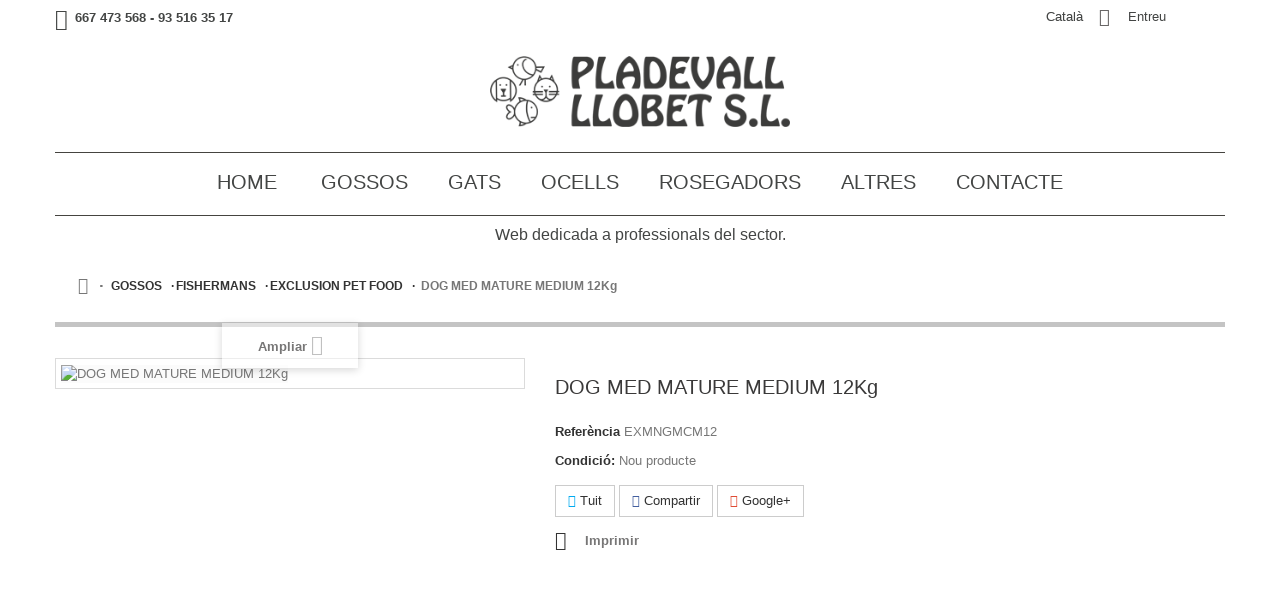

--- FILE ---
content_type: text/html; charset=utf-8
request_url: https://jpladevall.com/ca/exclusion-pet-food/142-dog-med-mature-medium-12kg.html
body_size: 8472
content:
<!DOCTYPE HTML>
<!--[if lt IE 7]> <html class="no-js lt-ie9 lt-ie8 lt-ie7" lang="ca-es"><![endif]-->
<!--[if IE 7]><html class="no-js lt-ie9 lt-ie8 ie7" lang="ca-es"><![endif]-->
<!--[if IE 8]><html class="no-js lt-ie9 ie8" lang="ca-es"><![endif]-->
<!--[if gt IE 8]> <html class="no-js ie9" lang="ca-es"><![endif]-->
<html lang="ca-es">
	<!-- VPS 70 -->
	<head>
		<meta charset="utf-8" />
		<title>DOG MED MATURE MEDIUM 12Kg - PLADEVALL</title>
						<meta name="generator" content="PrestaShop" />
		<meta name="robots" content="index,follow" />
		<meta name="viewport" content="width=device-width, minimum-scale=0.25, maximum-scale=1.6, initial-scale=1.0" />
		<meta name="apple-mobile-web-app-capable" content="yes" />
		<link rel="icon" type="image/vnd.microsoft.icon" href="/img/favicon.ico?1484564698" />
		<link rel="shortcut icon" type="image/x-icon" href="/img/favicon.ico?1484564698" />
														<link rel="stylesheet" href="/themes/default-bootstrap/css/global.css" type="text/css" media="all" />
																<link rel="stylesheet" href="/themes/default-bootstrap/css/autoload/highdpi.css" type="text/css" media="all" />
																<link rel="stylesheet" href="/themes/default-bootstrap/css/autoload/responsive-tables.css" type="text/css" media="all" />
																<link rel="stylesheet" href="/themes/default-bootstrap/css/autoload/uniform.default.css" type="text/css" media="all" />
																<link rel="stylesheet" href="/js/jquery/plugins/fancybox/jquery.fancybox.css" type="text/css" media="all" />
																<link rel="stylesheet" href="/themes/default-bootstrap/css/product.css" type="text/css" media="all" />
																<link rel="stylesheet" href="/themes/default-bootstrap/css/print.css" type="text/css" media="print" />
																<link rel="stylesheet" href="/js/jquery/plugins/bxslider/jquery.bxslider.css" type="text/css" media="all" />
																<link rel="stylesheet" href="/modules/socialsharing/css/socialsharing.css" type="text/css" media="all" />
																<link rel="stylesheet" href="/themes/default-bootstrap/css/modules/blockbestsellers/blockbestsellers.css" type="text/css" media="all" />
																<link rel="stylesheet" href="/themes/default-bootstrap/css/modules/blockcart/blockcart.css" type="text/css" media="all" />
																<link rel="stylesheet" href="/themes/default-bootstrap/css/modules/blockcategories/blockcategories.css" type="text/css" media="all" />
																<link rel="stylesheet" href="/themes/default-bootstrap/css/modules/blockcurrencies/blockcurrencies.css" type="text/css" media="all" />
																<link rel="stylesheet" href="/themes/default-bootstrap/css/modules/blocklanguages/blocklanguages.css" type="text/css" media="all" />
																<link rel="stylesheet" href="/themes/default-bootstrap/css/modules/blockcontact/blockcontact.css" type="text/css" media="all" />
																<link rel="stylesheet" href="/themes/default-bootstrap/css/modules/blockmyaccountfooter/blockmyaccount.css" type="text/css" media="all" />
																<link rel="stylesheet" href="/themes/default-bootstrap/css/modules/blocknewproducts/blocknewproducts.css" type="text/css" media="all" />
																<link rel="stylesheet" href="/themes/default-bootstrap/css/modules/blocknewsletter/blocknewsletter.css" type="text/css" media="all" />
																<link rel="stylesheet" href="/themes/default-bootstrap/css/modules/blocksearch/blocksearch.css" type="text/css" media="all" />
																<link rel="stylesheet" href="/js/jquery/plugins/autocomplete/jquery.autocomplete.css" type="text/css" media="all" />
																<link rel="stylesheet" href="/themes/default-bootstrap/css/modules/blockspecials/blockspecials.css" type="text/css" media="all" />
																<link rel="stylesheet" href="/themes/default-bootstrap/css/modules/blocktags/blocktags.css" type="text/css" media="all" />
																<link rel="stylesheet" href="/themes/default-bootstrap/css/modules/blocktopmenu/css/blocktopmenu.css" type="text/css" media="all" />
																<link rel="stylesheet" href="/themes/default-bootstrap/css/modules/blocktopmenu/css/superfish-modified.css" type="text/css" media="all" />
																<link rel="stylesheet" href="/themes/default-bootstrap/css/modules/blockuserinfo/blockuserinfo.css" type="text/css" media="all" />
																<link rel="stylesheet" href="/themes/default-bootstrap/css/modules/blockviewed/blockviewed.css" type="text/css" media="all" />
																<link rel="stylesheet" href="/themes/default-bootstrap/css/modules/homefeatured/homefeatured.css" type="text/css" media="all" />
																<link rel="stylesheet" href="/modules/themeconfigurator/css/hooks.css" type="text/css" media="all" />
																<link rel="stylesheet" href="/themes/default-bootstrap/css/modules/mailalerts/mailalerts.css" type="text/css" media="all" />
																<link rel="stylesheet" href="/themes/default-bootstrap/css/product_list.css" type="text/css" media="all" />
														<script type="text/javascript">
var CUSTOMIZE_TEXTFIELD = 1;
var FancyboxI18nClose = 'Tanca';
var FancyboxI18nNext = 'Seg&uuml;ent';
var FancyboxI18nPrev = 'Anterior';
var PS_CATALOG_MODE = true;
var ajax_allowed = true;
var ajaxsearch = true;
var allowBuyWhenOutOfStock = true;
var attribute_anchor_separator = '-';
var attributesCombinations = [];
var availableLaterValue = '';
var availableNowValue = '';
var baseDir = 'https://jpladevall.com/';
var baseUri = 'https://jpladevall.com/';
var contentOnly = false;
var currency = {"id":1,"name":"Euro","iso_code":"EUR","iso_code_num":"978","sign":"\u20ac","blank":"1","conversion_rate":"1.000000","deleted":"0","format":"2","decimals":"1","active":"1","prefix":"","suffix":" \u20ac","id_shop_list":null,"force_id":false};
var currencyBlank = 1;
var currencyFormat = 2;
var currencyRate = 1;
var currencySign = '€';
var currentDate = '2025-12-16 05:42:53';
var customerGroupWithoutTax = false;
var customizationFields = false;
var customizationId = null;
var customizationIdMessage = 'Personalització núm.';
var default_eco_tax = 0;
var delete_txt = 'Esborrar';
var displayList = false;
var displayPrice = 0;
var doesntExist = 'El producte no existeix en aquest model. Si us plau, esculliu-ne un altre.';
var doesntExistNoMore = 'Aquest producte ja no està en estoc';
var doesntExistNoMoreBut = 'amb aquestes propietats, però està disponible amb d\'altres';
var ecotaxTax_rate = 0;
var fieldRequired = 'Si us plau, empleneu tots els camps obligatoris, i després guardeu la personalització';
var freeProductTranslation = 'De franc!';
var freeShippingTranslation = 'Lliurament de franc!';
var generated_date = 1765860173;
var groupReduction = 0;
var hasDeliveryAddress = false;
var highDPI = false;
var idDefaultImage = 171;
var id_lang = 2;
var id_product = 142;
var img_dir = 'https://jpladevall.com/themes/default-bootstrap/img/';
var img_prod_dir = 'https://jpladevall.com/img/p/';
var img_ps_dir = 'https://jpladevall.com/img/';
var instantsearch = false;
var isGuest = 0;
var isLogged = 0;
var isMobile = false;
var jqZoomEnabled = false;
var maxQuantityToAllowDisplayOfLastQuantityMessage = 0;
var minimalQuantity = 1;
var noTaxForThisProduct = false;
var oosHookJsCodeFunctions = [];
var page_name = 'product';
var placeholder_blocknewsletter = 'Escriviu la vostra adreça electrònica';
var priceDisplayMethod = 0;
var priceDisplayPrecision = 2;
var productAvailableForOrder = true;
var productBasePriceTaxExcl = 0;
var productBasePriceTaxExcluded = 0;
var productBasePriceTaxIncl = 0;
var productHasAttributes = false;
var productPrice = 0;
var productPriceTaxExcluded = 0;
var productPriceTaxIncluded = 0;
var productPriceWithoutReduction = 0;
var productReference = 'EXMNGMCM12';
var productShowPrice = false;
var productUnitPriceRatio = 0;
var product_fileButtonHtml = 'Escolliu un fitxer';
var product_fileDefaultHtml = 'cap fitxer seleccionat';
var product_specific_price = [];
var quantitiesDisplayAllowed = false;
var quantityAvailable = 0;
var quickView = true;
var reduction_percent = 0;
var reduction_price = 0;
var removingLinkText = 'eliminar aquest producte del meu carret';
var roundMode = 2;
var search_url = 'https://jpladevall.com/ca/search';
var sharing_img = 'https://jpladevall.com/171/dog-med-mature-medium-12kg.jpg';
var sharing_name = 'DOG MED MATURE MEDIUM 12Kg';
var sharing_url = 'https://jpladevall.com/ca/exclusion-pet-food/142-dog-med-mature-medium-12kg.html';
var specific_currency = false;
var specific_price = 0;
var static_token = '4ea10c2738d95d482d9e46409675c807';
var stock_management = 1;
var taxRate = 10;
var toBeDetermined = 'Per a determinar';
var token = '4ea10c2738d95d482d9e46409675c807';
var uploading_in_progress = 'Càrrega en curs, si us plau, espereu ...';
var usingSecureMode = true;
</script>

						<script type="text/javascript" src="/js/jquery/jquery-1.11.0.min.js"></script>
						<script type="text/javascript" src="/js/jquery/jquery-migrate-1.2.1.min.js"></script>
						<script type="text/javascript" src="/js/jquery/plugins/jquery.easing.js"></script>
						<script type="text/javascript" src="/js/tools.js"></script>
						<script type="text/javascript" src="/themes/default-bootstrap/js/global.js"></script>
						<script type="text/javascript" src="/themes/default-bootstrap/js/autoload/10-bootstrap.min.js"></script>
						<script type="text/javascript" src="/themes/default-bootstrap/js/autoload/15-jquery.total-storage.min.js"></script>
						<script type="text/javascript" src="/themes/default-bootstrap/js/autoload/15-jquery.uniform-modified.js"></script>
						<script type="text/javascript" src="/js/jquery/plugins/fancybox/jquery.fancybox.js"></script>
						<script type="text/javascript" src="/js/jquery/plugins/jquery.idTabs.js"></script>
						<script type="text/javascript" src="/js/jquery/plugins/jquery.scrollTo.js"></script>
						<script type="text/javascript" src="/js/jquery/plugins/jquery.serialScroll.js"></script>
						<script type="text/javascript" src="/js/jquery/plugins/bxslider/jquery.bxslider.js"></script>
						<script type="text/javascript" src="/themes/default-bootstrap/js/product.js"></script>
						<script type="text/javascript" src="/modules/socialsharing/js/socialsharing.js"></script>
						<script type="text/javascript" src="/themes/default-bootstrap/js/modules/blockcart/ajax-cart.js"></script>
						<script type="text/javascript" src="/themes/default-bootstrap/js/tools/treeManagement.js"></script>
						<script type="text/javascript" src="/themes/default-bootstrap/js/modules/blocknewsletter/blocknewsletter.js"></script>
						<script type="text/javascript" src="/js/jquery/plugins/autocomplete/jquery.autocomplete.js"></script>
						<script type="text/javascript" src="/themes/default-bootstrap/js/modules/blocksearch/blocksearch.js"></script>
						<script type="text/javascript" src="/themes/default-bootstrap/js/modules/blocktopmenu/js/hoverIntent.js"></script>
						<script type="text/javascript" src="/themes/default-bootstrap/js/modules/blocktopmenu/js/superfish-modified.js"></script>
						<script type="text/javascript" src="/themes/default-bootstrap/js/modules/blocktopmenu/js/blocktopmenu.js"></script>
						<script type="text/javascript" src="/themes/default-bootstrap/js/modules/mailalerts/mailalerts.js"></script>
							<meta property="og:type" content="product" />
<meta property="og:url" content="https://jpladevall.com/ca/exclusion-pet-food/142-dog-med-mature-medium-12kg.html" />
<meta property="og:title" content="DOG MED MATURE MEDIUM 12Kg - PLADEVALL" />
<meta property="og:site_name" content="PLADEVALL" />
<meta property="og:description" content="" />
<meta property="og:image" content="https://jpladevall.com/171-large_default/dog-med-mature-medium-12kg.jpg" />
<meta property="product:pretax_price:amount" content="0" />
<meta property="product:pretax_price:currency" content="EUR" />
<meta property="product:price:amount" content="0" />
<meta property="product:price:currency" content="EUR" />
<script type="text/javascript">
						var checkCaptchaUrl ="/modules/eicaptcha/eicaptcha-ajax.php";
						var RecaptachKey = "6LfAvcsUAAAAAKQUZX1YiiVLgQnW8ly7da06jdJb";
						var RecaptchaTheme = "light";
					</script>
					<script src="https://www.google.com/recaptcha/api.js?onload=onloadCallback&render=explicit&hl=ca" async defer></script>
					<script type="text/javascript" src="/modules/eicaptcha//views/js/eicaptcha-modules.js"></script>
		<link rel="stylesheet" href="//fonts.googleapis.com/css?family=Open+Sans:300,600&amp;subset=latin,latin-ext" type="text/css" media="all" />
		<!--[if IE 8]>
		<script src="https://oss.maxcdn.com/libs/html5shiv/3.7.0/html5shiv.js"></script>
		<script src="https://oss.maxcdn.com/libs/respond.js/1.3.0/respond.min.js"></script>
		<![endif]-->

		<link href="https://jpladevall.com/themes/default-bootstrap/css/adex-media.css" rel="stylesheet" type="text/css" media="screen" />
		<script src="https://jpladevall.com/themes/default-bootstrap/js/adex-media.js"></script>
	</head>
	<body id="product" class="product product-142 product-dog-med-mature-medium-12kg category-32 category-exclusion-pet-food hide-left-column hide-right-column lang_ca">
					<div id="page">
			<div class="header-container">
				<header id="header">
																										<div class="nav">
							<div class="container">
								<div class="row">
									<nav><!-- MODULE Block cart -->
<div class="col-sm-0 clearfix header_user_catalog" style="float:right;">
	<div class="shopping_cart">
		<a href="https://jpladevall.com/ca/order" title="Veure el meu carret" rel="nofollow">
			<b>Carret</b>
			<span class="ajax_cart_quantity unvisible">0</span>
			<span class="ajax_cart_product_txt unvisible">Producte</span>
			<span class="ajax_cart_product_txt_s unvisible">Articles</span>
			<span class="ajax_cart_total unvisible">
							</span>
			<span class="ajax_cart_no_product">(buit)</span>
					</a>
			</div>
</div>


<!-- /MODULE Block cart -->
<!-- Block user information module NAV  -->
<div class="header_user_info">
			<a class="login" href="https://jpladevall.com/ca/my-account" rel="nofollow" title="Entreu al vostre compte de client">
			Entreu
		</a>
	</div>
<!-- /Block usmodule NAV -->
<!-- Block languages module -->
	<div id="languages-block-top" class="languages-block">
														<div class="current">
					<span>Català</span>
				</div>
							<ul id="first-languages" class="languages-block_ul toogle_content">
							<li >
																				<a href="https://jpladevall.com/es/exclusion-pet-food/142-dog-med-mature-medium-12kg.html" title="Español (Spanish)" rel="alternate" hreflang="es">
															<span>Español</span>
									</a>
								</li>
							<li class="selected">
										<span>Català</span>
								</li>
					</ul>
	</div>
<!-- /Block languages module -->
<div id="contact-link" >
	<a href="https://jpladevall.com/ca/contacta-ns" title="Contacteu-nos">Contacteu-nos</a>
</div>
	<span class="shop-phone">
		<i class="icon-phone"></i>. <strong>667 473 568  -  93 516 35 17</strong>
	</span>
</nav>
								</div>
							</div>
						</div>
										<div>
						<div class="container">
							<div class="row">
								<div id="header_logo">
									<a href="https://jpladevall.com/" title="PLADEVALL">
										<img class="logo img-responsive" src="https://jpladevall.com/img/pladevall-logo-1482426830.jpg" alt="PLADEVALL" width="350" height="83"/>
									</a>
								</div>
									<!-- Menu -->
	<div id="block_top_menu" class="sf-contener clearfix col-lg-12">
		<div class="cat-title">Menú</div>
		<ul class="sf-menu clearfix menu-content">
			<li><a href="http://jpladevall.com/ca/" title="Home">Home</a></li>
<li><a href="https://jpladevall.com/ca/12-gossos" title="GOSSOS">GOSSOS</a><ul><li><a href="https://jpladevall.com/ca/21-fishermans" title="FISHERMANS ">FISHERMANS </a><ul><li><a href="https://jpladevall.com/ca/32-exclusion-pet-food" title="EXCLUSION PET FOOD">EXCLUSION PET FOOD</a></li></ul></li><li><a href="https://jpladevall.com/ca/22-nutrican" title="NUTRICAN">NUTRICAN</a></li><li><a href="https://jpladevall.com/ca/23-snacks-para-perros" title="SNACKS PARA PERROS">SNACKS PARA PERROS</a></li><li><a href="https://jpladevall.com/ca/24-complementos-vitaminicos" title="COMPLEMENTOS VITAMINICOS">COMPLEMENTOS VITAMINICOS</a></li><li><a href="https://jpladevall.com/ca/27-alimento-humedo-perros" title="ALIMENTO HUMEDO PERROS">ALIMENTO HUMEDO PERROS</a></li></ul></li><li><a href="https://jpladevall.com/ca/13-gats" title="GATS">GATS</a><ul><li><a href="https://jpladevall.com/ca/25-arena-para-gatos" title="ARENA PARA GATOS">ARENA PARA GATOS</a></li><li><a href="https://jpladevall.com/ca/26-alimento-seco-gatos" title="ALIMENTO SECO GATOS">ALIMENTO SECO GATOS</a></li><li><a href="https://jpladevall.com/ca/28-alimento-humedo-gatos" title="ALIMENTO HUMEDO GATOS">ALIMENTO HUMEDO GATOS</a></li><li><a href="https://jpladevall.com/ca/29-snacks-terapeuticos-para-gatos" title="SNACKS TERAPEUTICOS PARA GATOS">SNACKS TERAPEUTICOS PARA GATOS</a></li></ul></li><li><a href="https://jpladevall.com/ca/14-ocells" title="OCELLS">OCELLS</a></li><li><a href="https://jpladevall.com/ca/15-rosegadors" title="ROSEGADORS">ROSEGADORS</a></li><li><a href="https://jpladevall.com/ca/16-altres" title="ALTRES">ALTRES</a></li><li><a href="http://jpladevall.com/ca/contacta-ns" title="Contacte">Contacte</a></li>

					</ul>
	</div>
	<!--/ Menu -->
							</div>
						</div>
					</div>
				</header>
			</div>
			<div class="columns-container">
				<div id="columns" class="container">
											
<!-- Breadcrumb -->
<div class="breadcrumb clearfix">
	<a class="home" href="https://jpladevall.com/" title="Tornar a l&#039;inici"><i class="icon-home"></i></a>
			<span class="navigation-pipe">&gt;</span>
					<span class="navigation_page"><span itemscope itemtype="http://data-vocabulary.org/Breadcrumb"><a itemprop="url" href="https://jpladevall.com/ca/12-gossos" title="GOSSOS" ><span itemprop="title">GOSSOS</span></a></span><span class="navigation-pipe">></span><span itemscope itemtype="http://data-vocabulary.org/Breadcrumb"><a itemprop="url" href="https://jpladevall.com/ca/21-fishermans" title="FISHERMANS " ><span itemprop="title">FISHERMANS </span></a></span><span class="navigation-pipe">></span><span itemscope itemtype="http://data-vocabulary.org/Breadcrumb"><a itemprop="url" href="https://jpladevall.com/ca/32-exclusion-pet-food" title="EXCLUSION PET FOOD" ><span itemprop="title">EXCLUSION PET FOOD</span></a></span><span class="navigation-pipe">></span>DOG MED MATURE MEDIUM 12Kg</span>
			</div>
<!-- /Breadcrumb -->

										<div id="slider_row" class="row">
																	</div>
					<div class="row">
																		<div id="center_column" class="center_column col-xs-12 col-sm-12">
	

							<div itemscope itemtype="https://schema.org/Product">
	<meta itemprop="url" content="https://jpladevall.com/ca/exclusion-pet-food/142-dog-med-mature-medium-12kg.html">
	<div class="primary_block row">
					<div class="container">
				<div class="top-hr"></div>
			</div>
								<!-- left infos-->
		<div class="pb-left-column col-xs-12 col-sm-4 col-md-5">
			<!-- product img-->
			<div id="image-block" class="clearfix">
																	<span id="view_full_size">
													<img id="bigpic" itemprop="image" src="https://jpladevall.com/171-large_default/dog-med-mature-medium-12kg.jpg" title="DOG MED MATURE MEDIUM 12Kg" alt="DOG MED MATURE MEDIUM 12Kg" width="458" height="458"/>
															<span class="span_link no-print">Ampliar</span>
																		</span>
							</div> <!-- end image-block -->
							<!-- thumbnails -->
				<div id="views_block" class="clearfix hidden">
										<div id="thumbs_list">
						<ul id="thumbs_list_frame">
																																																						<li id="thumbnail_171" class="last">
									<a href="https://jpladevall.com/171-thickbox_default/dog-med-mature-medium-12kg.jpg"	data-fancybox-group="other-views" class="fancybox shown" title="DOG MED MATURE MEDIUM 12Kg">
										<img class="img-responsive" id="thumb_171" src="https://jpladevall.com/171-cart_default/dog-med-mature-medium-12kg.jpg" alt="DOG MED MATURE MEDIUM 12Kg" title="DOG MED MATURE MEDIUM 12Kg" height="80" width="80" itemprop="image" />
									</a>
								</li>
																			</ul>
					</div> <!-- end thumbs_list -->
									</div> <!-- end views-block -->
				<!-- end thumbnails -->
								</div> <!-- end pb-left-column -->
		<!-- end left infos-->
		<!-- center infos -->
		<div class="pb-center-column col-xs-12 col-sm-4">
						<h1 itemprop="name">DOG MED MATURE MEDIUM 12Kg</h1>
			<p id="product_reference">
				<label>Refer&egrave;ncia </label>
				<span class="editable" itemprop="sku" content="EXMNGMCM12">EXMNGMCM12</span>
			</p>
						<p id="product_condition">
				<label>Condici&oacute;: </label>
									<link itemprop="itemCondition" href="https://schema.org/NewCondition"/>
					<span class="editable">Nou producte</span>
							</p>
												<!-- availability or doesntExist -->
			<p id="availability_statut" style="display: none;">
				
				<span id="availability_value" class="label label-success"></span>
			</p>
											<p class="warning_inline" id="last_quantities" style="display: none" >Atenci&oacute;: S&oacute;n els darrers en estoc!</p>
						<p id="availability_date" style="display: none;">
				<span id="availability_date_label">Data de disponibilitat:</span>
				<span id="availability_date_value"></span>
			</p>
			<!-- Out of stock hook -->
			<div id="oosHook" style="display: none;">
				
			</div>
				<p class="socialsharing_product list-inline no-print">
					<button data-type="twitter" type="button" class="btn btn-default btn-twitter social-sharing">
				<i class="icon-twitter"></i> Tuit
				<!-- <img src="https://jpladevall.com/modules/socialsharing/img/twitter.gif" alt="Tweet" /> -->
			</button>
							<button data-type="facebook" type="button" class="btn btn-default btn-facebook social-sharing">
				<i class="icon-facebook"></i> Compartir
				<!-- <img src="https://jpladevall.com/modules/socialsharing/img/facebook.gif" alt="Facebook Like" /> -->
			</button>
							<button data-type="google-plus" type="button" class="btn btn-default btn-google-plus social-sharing">
				<i class="icon-google-plus"></i> Google+
				<!-- <img src="https://jpladevall.com/modules/socialsharing/img/google.gif" alt="Google Plus" /> -->
			</button>
					</p>
							<!-- usefull links-->
				<ul id="usefull_link_block" class="clearfix no-print">
										<li class="print">
						<a href="javascript:print();">
							Imprimir
						</a>
					</li>
				</ul>
					</div>
		<!-- end center infos-->
		<!-- pb-right-column-->
		<div class="pb-right-column col-xs-12 col-sm-4 col-md-3">
						<!-- add to cart form-->
			<form id="buy_block" class="hidden" action="https://jpladevall.com/ca/cart" method="post">
				<!-- hidden datas -->
				<p class="hidden">
					<input type="hidden" name="token" value="4ea10c2738d95d482d9e46409675c807" />
					<input type="hidden" name="id_product" value="142" id="product_page_product_id" />
					<input type="hidden" name="add" value="1" />
					<input type="hidden" name="id_product_attribute" id="idCombination" value="" />
				</p>
				<div class="box-info-product">
					<div class="content_prices clearfix">
						 
						
                        
						<div class="clear"></div>
					</div> <!-- end content_prices -->
					<div class="product_attributes clearfix">
						<!-- quantity wanted -->
												<!-- minimal quantity wanted -->
						<p id="minimal_quantity_wanted_p" style="display: none;">
							La quantitat m&iacute;nima de comanda per a aquest producte &eacute;s <b id="minimal_quantity_label">1</b>
						</p>
											</div> <!-- end product_attributes -->
					<div class="box-cart-bottom">
						<div class="unvisible">
							<p id="add_to_cart" class="buttons_bottom_block no-print">
								<button type="submit" name="Submit" class="exclusive">
									<span>Afegir al carret</span>
								</button>
							</p>
						</div>
						<!-- Productpaymentlogos module -->
<div id="product_payment_logos">
	<div class="box-security">
    <h5 class="product-heading-h5"></h5>
  			<img src="/modules/productpaymentlogos/img/payment-logo.png" alt="" class="img-responsive" />
	    </div>
</div>
<!-- /Productpaymentlogos module -->
					</div> <!-- end box-cart-bottom -->
				</div> <!-- end box-info-product -->
			</form>
					</div> <!-- end pb-right-column-->
	</div> <!-- end primary_block -->
															<!-- description & features -->
			</div> <!-- itemscope product wrapper -->
 
					</div><!-- #center_column -->
										</div><!-- .row -->
				</div><!-- #columns -->
			</div><!-- .columns-container -->
							<!-- Footer -->
				<div class="footer-container">
					<footer id="footer"  class="container">
						<div class="row"><!-- Block Newsletter module-->
<div id="newsletter_block_left" class="block">
	<h4>Butlletí de notícies</h4>
	<div class="block_content">
		<form action="//jpladevall.com/ca/" method="post">
			<div class="form-group" >
				<input class="inputNew form-control grey newsletter-input" id="newsletter-input" type="text" name="email" size="18" value="Escriviu la vostra adreça electrònica" />
				<button type="submit" name="submitNewsletter" class="btn btn-default button button-small">
					<span>D'acord</span>
				</button>
				<input type="hidden" name="action" value="0" />
			</div>
							
					</form>
	</div>
	
</div>
<!-- /Block Newsletter module-->
<!-- Block categories module -->
<section class="blockcategories_footer footer-block col-xs-12 col-sm-2">
	<h4>Categories</h4>
	<div class="category_footer toggle-footer">
		<div class="list">
			<ul class="dhtml">
												
<li >
	<a 
	href="https://jpladevall.com/ca/12-gossos" title="">
		GOSSOS
	</a>
			<ul>
												
<li >
	<a 
	href="https://jpladevall.com/ca/21-fishermans" title="">
		FISHERMANS 
	</a>
			<ul>
												
<li class="last">
	<a 
	href="https://jpladevall.com/ca/32-exclusion-pet-food" title="">
		EXCLUSION PET FOOD
	</a>
	</li>

									</ul>
	</li>

																
<li >
	<a 
	href="https://jpladevall.com/ca/22-nutrican" title="">
		NUTRICAN
	</a>
	</li>

																
<li >
	<a 
	href="https://jpladevall.com/ca/23-snacks-para-perros" title="">
		SNACKS PARA PERROS
	</a>
	</li>

																
<li >
	<a 
	href="https://jpladevall.com/ca/24-complementos-vitaminicos" title="">
		COMPLEMENTOS VITAMINICOS
	</a>
	</li>

																
<li class="last">
	<a 
	href="https://jpladevall.com/ca/27-alimento-humedo-perros" title="">
		ALIMENTO HUMEDO PERROS
	</a>
	</li>

									</ul>
	</li>

							
																
<li >
	<a 
	href="https://jpladevall.com/ca/13-gats" title="">
		GATS
	</a>
			<ul>
												
<li >
	<a 
	href="https://jpladevall.com/ca/25-arena-para-gatos" title="">
		ARENA PARA GATOS
	</a>
	</li>

																
<li >
	<a 
	href="https://jpladevall.com/ca/26-alimento-seco-gatos" title="">
		ALIMENTO SECO GATOS
	</a>
	</li>

																
<li >
	<a 
	href="https://jpladevall.com/ca/28-alimento-humedo-gatos" title="">
		ALIMENTO HUMEDO GATOS
	</a>
	</li>

																
<li class="last">
	<a 
	href="https://jpladevall.com/ca/29-snacks-terapeuticos-para-gatos" title="">
		SNACKS TERAPEUTICOS PARA GATOS
	</a>
	</li>

									</ul>
	</li>

							
																
<li >
	<a 
	href="https://jpladevall.com/ca/14-ocells" title="">
		OCELLS
	</a>
	</li>

							
																
<li >
	<a 
	href="https://jpladevall.com/ca/15-rosegadors" title="">
		ROSEGADORS
	</a>
	</li>

							
																
<li >
	<a 
	href="https://jpladevall.com/ca/16-altres" title="">
		ALTRES
	</a>
	</li>

							
																
<li class="last">
	<a 
	href="https://jpladevall.com/ca/30-cats-best-original" title="">
		CAT´S BEST ORIGINAL
	</a>
			<ul>
												
<li class="last">
	<a 
	href="https://jpladevall.com/ca/31-cats-best-original" title="">
		CAT´S BEST ORIGINAL
	</a>
	</li>

									</ul>
	</li>

							
										</ul>
		</div>
	</div> <!-- .category_footer -->
</section>
<!-- /Block categories module -->
	<!-- Block CMS module footer -->
	<section class="footer-block col-xs-12 col-sm-2" id="block_various_links_footer">
		<h4>Informació</h4>
		<ul class="toggle-footer">
									<li class="item">
				<a href="https://jpladevall.com/ca/new-products" title="Nous productes">
					Nous productes
				</a>
			</li>
																					<li>
				<a href="https://jpladevall.com/ca/sitemap" title="Mapa del lloc">
					Mapa del lloc
				</a>
			</li>
					</ul>
		
	</section>
		<section class="bottom-footer col-xs-12">
		<div>
			<a class="_blank" href="https://adex-media.com"> © 2025 - Powered by Adex Media </a>
		</div>
	</section>
		<!-- /Block CMS module footer -->
<!-- Block myaccount module -->
<section class="footer-block col-xs-12 col-sm-4">
	<h4><a href="https://jpladevall.com/ca/my-account" title="Gestionar el meu compte de client" rel="nofollow">El meu compte</a></h4>
	<div class="block_content toggle-footer">
		<ul class="bullet">
			<li><a href="https://jpladevall.com/ca/order-history" title="Les meves comandes" rel="nofollow">Les meves comandes</a></li>
						<li><a href="https://jpladevall.com/ca/credit-slip" title="El meus vals de devolució" rel="nofollow">El meus vals de devolució</a></li>
			<li><a href="https://jpladevall.com/ca/addresses" title="Les meves adreces" rel="nofollow">Les meves adreces</a></li>
			<li><a href="https://jpladevall.com/ca/identity" title="Gestionar la meva informació personal" rel="nofollow">La meva info. personal</a></li>
						
            		</ul>
	</div>
</section>
<!-- /Block myaccount module -->
</div>
					</footer>
				</div><!-- #footer -->
					</div><!-- #page -->
</body></html>

--- FILE ---
content_type: text/css
request_url: https://jpladevall.com/themes/default-bootstrap/css/adex-media.css
body_size: 3843
content:
@charset "utf-8";
/* CSS Document */

/* DESCRIPCION P */
#page_desc{
	text-align: center;
	color: #434544 !important;
    font-family: 'Ubuntu', sans-serif !important;
    margin-top: 10px;
	font-size: 16px;}
	
@media (max-width: 550px){
	#page_desc{
	display:none;
	}
	}

/* Nav */
#contact-link{
	display:none;
	}
header .nav {
    background: transparent !important;
	}
.header_user_info a:hover, .header_user_info a.active {
    background: none !important;
}
#header .shopping_cart {
    padding-top: 0px;
	width:50px !important;
	}
#header .cart_block .product-atributes a {
    color: #fff !important;
	}
.shopping_cart > a:first-child {
    padding: 6px 10px 6px 16px;
	background:none !important;
	}
.shopping_cart > a:first-child:after,
.shopping_cart > a:first-child  b,
.shopping_cart > a:first-child  .ajax_cart_product_txt, 
.shopping_cart > a:first-child  .ajax_cart_product_txt,
.shopping_cart > a:first-child  .ajax_cart_product_txt_s,
.shopping_cart > a:first-child  .ajax_cart_total,
.shopping_cart > a:first-child  .ajax_cart_no_product{
	display:none !important;
	}
.shopping_cart > a:first-child  .ajax_cart_quantity{
    position: absolute;
    top: 8.5px;
    color: #434544 !important;
    text-shadow: none !important;
    width: 27px;
    text-align: center;
    font: 300 8px/2 'Ubuntu', sans-serif;
	}
.shopping_cart > a:first-child:before{
	content="" !important;
	background-image: url(https://jpladevall.com/img/cms/imagenes/icono-carro.png);
    width: 32px;
    height: 23px;
    background-size: cover;
    content: "." !important;
    font-size: 1px;
	}
.shop-phone{
	font-size: 1px !important;
	}
.shop-phone strong {
    color: #434544 !important;
	font-size: 13px !important;
	}
.shop-phone i {
    color: #434544 !important;
	position: relative;
    top: 4px;
	}
.shop-phone {
    color: #434544 !important;
}
#languages-block-top {
    border-left: 0px solid #515151 !important;
	}
#languages-block-top .current{	
	color: #434544 !important;
	text-shadow: 0px 0px rgba(0, 0, 0, 0.2) !important;
	font: 300 13px/18px 'Ubuntu', sans-serif !important;
	}
nav{
	position:relative;
	}
nav .header_user_info{
	border-left: 0px solid #515151 !important;
    border-right: 0px solid #515151 !important;
	}
nav .header_user_info a{
	color: #434544 !important;
	font: 300 13px/18px 'Ubuntu', sans-serif !important;
	}

/* LANG */
#languages-block-top ul li.selected, #languages-block-top ul li:hover a {
    background: #6b8ab6;
}
#languages-block-top ul {
    background: #375a79;
}
	
/* CART */
#header .cart_block {
    top: 37px !important;
	}
#header .cart_block_list{
	background-color: transparent;
	}
#header .products{
    z-index: 1;
    position: relative;
	background: #6b8ab6;
	margin-bottom: 0px !important; 
	}
#header .products dt{
	background: none !important;
	box-shadow: 0px 1px 1px 0px rgba(0,0,0,0.4);
	}	
#header .products dt .quantity-formated{
	color: #fff !important;
	}	
#header .cart-prices{
	background: #375a79 !important;
	}
#header .cart_block .cart-buttons{
	background: #375a79 !important;
	}	
.cart_block .cart-prices .cart-prices-line {
    border-bottom: 1px solid #fff !important;
}
.cart_block .cart-buttons a#button_order_cart:hover span {
   	border: solid 1px #6b8ab6;
    background: #375a79;
}
.cart_block .cart-buttons a#button_order_cart span {
    border: solid 1px #375a79;
    background: #6b8ab6;
}

/* Header */
body#index .header-container {
    position: absolute;
    width: 100%;
    top: 0;
    left: 0;
    background: none !important;
}
header{
	background: none !important;
	}
#slider_row{
	margin-left: 0px !important;
    margin-right: 0px !important; 
	}
#top_column{
	padding-left: 0px !important; 
    padding-right: 0px !important; 
	}
#header_logo{
	width: 100% !important;
    text-align: center;
	}
#header_logo img{ 
	display: inline-block;
	max-width: 300px !important;
	}
#index #columns {
    max-width: 100%;
    padding-top: 0;
    overflow: hidden;
}

.header_user_catalog {
	width: auto !important;
}

/* Menu */
.sf-menu{
	border-bottom: 1px solid #454440 !important;
    border-top: 1px solid #454440 !important;
    text-align: center;
    background: none !important;
	min-height: 64px;
	}
.sf-menu > li{
	display: inline-block;
    float: none !important;
    border-right: 0px solid #454440 !important;
	}
.sf-menu > li > ul {
    background-color: #6a8bb6;
	}
.sf-menu > li > a{	
	border-bottom: 0px solid #454440;
	font: 300 20px/24px 'Ubuntu', sans-serif !important;
    color: #434544 !important;
	text-decoration:none !important;
	}

.sf-menu > li.sfHover > a,
.sf-menu > li > a:hover,
.sf-menu > li.sfHoverForce > a {
    background: none !important;
    color: #434544 !important;
    font-weight: bold !important;
	
}
.sf-menu > li > a:after {
    content: "";
    width: 0%;
    border-bottom: 0px solid;
    display: block;
    margin: 0 auto;
    transition: .1s;
}
.sf-menu > li:hover > a:after,
.sf-menu > li.sfHover > a:after,
.sf-menu > li.sfHoverForce > a:after {
    width: 89%;
    border-bottom: 2px solid;
}

#block_top_menu, header .row {
    position: initial !important;
}


.cat-title{
    font: 600 13px/22px "Open Sans", sans-serif !important;
    text-transform: capitalize !important;
    padding: 9px 10px !important;
    border-bottom: 0px solid #e9e9e9 !important;
    background: none !important; 
	position:absolute;
	top:0;
	left:0;
	cursor:pointer;
	}
.cat-title:hover{
	color:#484848 !important;
	}
	
.cat-title:after{
	display:none;
	}
	
/* Slider */
.bx-controls{
	display:none;
	}

.slider_cont{
	opacity:0;
	}
.bx-viewport {
    height: auto !important;
}	
	
/* Home-tabs */
#productos_titulo{
	font: 300 20px/24px 'Ubuntu', sans-serif;
    color: #434544;
    border-bottom: 1px solid #434544;
    padding-bottom: 15px;
	margin-bottom: 15px !important;
	}
#index #center_column, 
#contact #center_column{
	text-align: center;
	}
#home-page-tabs{
	display: inline-block;
	}
@media (min-width: 991px){
#home-page-tabs > li {
    border-left: 0px solid #d6d4d4 !important; 
    margin: 0 0px 0 0px !important; 
    padding: 0 0px 0 40px !important;
	}
}
#home-page-tabs > li a.blocknewproducts{
	color: #6b88b4;
	font: 700 21px/24px 'Ubuntu', sans-serif;
	}
#home-page-tabs > li a.blockbestsellers{
	color: #7ba2b3;
	font: 700 21px/24px 'Ubuntu', sans-serif;
	}	
#home-page-tabs > li a.homefeatured{
	color: #7d76a9;
	font: 700 21px/24px 'Ubuntu', sans-serif;
	}
		
#home-page-tabs > li.active a{
    background: none !important;
}
#home-page-tabs > li a:hover{
	background: none !important;
	filter:opacity(80%);
	 }
#bnp_header{
	background-image: url(https://jpladevall.com/img/cms/imagenes/barra-azul.jpg);
	}
#bbs_header{
	background-image: url(https://jpladevall.com/img/cms/imagenes/barra-verde.jpg);
	}
#hf_header{
	background-image: url(https://jpladevall.com/img/cms/imagenes/barra-lila.jpg);
	}
.tab-header{
    background-size: cover;
    background-position: 50%;
    margin-bottom: 5%;
    padding: 25px;
	}
.tab-header-container{
	display: inline-block;
    color: #fff;
	width: 100%;
    max-width: 620px;
    text-align: left;
	}
#homefeatured .tab-header-container{
    max-width: 750px;
	}
.tab-header-container h3{
    float: left;
    margin: 0 !important;
    font: 300 22px/24px 'Ubuntu', sans-serif;
    line-height: 2;
    padding-right: 30px;
	}
.tab-header-container h3 span{
    display: block;
    font: 700 32px/24px 'Ubuntu', sans-serif;
	}
.tab-header-container p{
    font: 300 17px/24px 'Ubuntu', sans-serif;
	}
.tab-header-container p span{
    font-weight: bold;
	}
.tab-header-container ul{
    padding-right: 20px;
    list-style: initial !important;
    margin-left: 13px;
	font: 300 17px/24px 'Ubuntu', sans-serif;
	}
	
/* TABS PRODUCTOS */
.new-label{
    width: 69px !important;
    height: 69px;
    left: 50%;
    margin-left: -32.5px;
    top: 16px;
    border-radius: 50%;
    line-height: 4;
	background: #6b8ab6 !important;
	}
.new-label:before, .new-label:after{
	display:none !important;
	}
	
a.new-box:after, span.new-box:after {
    content: "";
    display: block;
    width: 10px;
    height: 10px;
    position: absolute;
    top: 30px;
    left: 23px;
    border: 1px solid #fff;
    border-radius: 50%;
    background: #fff;
    z-index: 2;
    box-shadow: 0px 0px 0px 1px inset;
}

.sale-label{
    width: 69px !important;
    height: 68px;
    left: 50%;
    margin-left: -32.5px;
    top: 16px;
    border-radius: 50%;
    line-height: 4;
	-webkit-transform: rotate(-45deg);
    -ms-transform: rotate(-45deg);
    transform: rotate(-45deg);
	}
.sale-label:before, .new-label:after{
	display:none !important;
	}
	
a.sale-box:after {
    content: "";
    display: block;
    width: 10px;
    height: 10px;
    position: absolute;
    top: 30px;
    left: 23px;
    border: 1px solid #fff;
    border-radius: 50%;
    background: #fff;
    z-index: 2;
    box-shadow: 0px 0px 0px 1px inset;
}
	
ul.product_list.grid > li .product-container {
    background: transparent !important;
}
ul.product_list.grid > li .product-container .product-image-container {
    border: 0px solid #d6d4d4 !important;
	}
ul.product_list.grid > li .product-container .functional-buttons {
	display:none !important;
	}
#cat_header{
	position: absolute;
    top: 0;
    left: 0;
	}
#cat_header img{
	width: 100% !important;
    height: auto !important;
	}

.button.ajax_add_to_cart_button span,
.button.button-medium,
.button.button-small {
    border-color: #375a79 !important;
    background: #6b8ab6 !important;
    background-image: -webkit-gradient(linear, left 0%, left 100%, from(#6b8ab6), to(#375a79)) !important;
    background-image: -webkit-linear-gradient(top, #6b8ab6 0%, #375a79 100%) !important;
    background-image: -moz-linear-gradient(top, #6b8ab6 0%, #375a79 100%) !important;
    background-image: linear-gradient(to bottom, #6b8ab6 0%, #375a79 100%) !important;
}

.button.button-small[name="submitNewsletter"]{
	background: transparent !important;
	}
	
.button.lnk_view span{
	background: #6b8ab6 !important;
	background-image:none !important;
	border-color: #375a79 !important;
	color: #fff !important;
	text-shadow: 1px 1px rgba(0, 0, 0, 0.2);
	}

.label-success{
	background-color: #6b8ab6 !important;
	border: 1px solid #375a79 !important;
	}
ul.product_list .product-image-container .quick-view-wrapper-mobile .quick-view-mobile {
	background-color: rgba(107, 138, 182,.57) !important;
	}
ul.product_list .product-image-container .quick-view-wrapper-mobile .quick-view-mobile i{
	color: #fff) !important;
	}	
ul.product_list.grid > li .product-container .product-image-container .content_price {
    background: #6b8ab6 !important;}
	
ul.step li.step_current span {
    background: #6b8ab6 !important;
	border-color: #375a79 !important;
}



/* NOSOTROS */
#nosotros{
	padding: 30px;
    background: url(https://jpladevall.com/img/cms/imagenes/fondo-azul.jpg);
    background-position: top;
    background-size: cover;
	position: relative;
	}
#nos_container{
	position: relative;
	}
#nos_container > div{
	width: 100%;
    max-width: 450px;
	font: 300 18.5px/24px 'Ubuntu', sans-serif !important;
    color: #454440;
	}
#nos_container > div h3{
	font: 700 31px/24px 'Ubuntu', sans-serif !important;
    display: inline-block;
	position:relative;
	padding: 15px 0;
    margin-bottom: 20px;
	}
#nos_container > div h3 > span{
	display: inline-block;
    width: 140%;
    border-bottom: 1px solid;
    position: absolute;
    bottom: 0;
    right: 0;
	}		
#nos_container > div h3 > span:after{
	content: "";
    display: inline-block;
    width: 10px;
    height: 10px;
    border: 1px solid;
    position: absolute;
    right: 100%;
    bottom: -6px;
	}
#nos_imagen{
	position: absolute;
    z-index: 1;
    right: 0;
    width: 50%;
    bottom: -210px;
	}
.nos-txt-1{
	margin-bottom: 25px;
	}
.nos-txt-2{
	margin-bottom: 25px;
    font: 300 15px/24px 'Ubuntu', sans-serif !important;
	}
.nos-txt-4 a{
	color: #454440 !important;
	}
#nos-ico-tel{
	background: url(https://jpladevall.com/img/cms/imagenes/telefono-nosotros.png);
	background-size:cover;
	width: 16px;
    height: 22px;
    display: block;
    float: left;
    margin-right: 5px;
	}
#nos-ico-mesg{
	background: url(https://jpladevall.com/img/cms/imagenes/sobre-nosotros.png);
	background-size:cover;
	width: 25px;
    height: 18px;
    display: block;
    float: left;
    margin-right: 5px;
	}
	

.footer-container{
	box-shadow: 0px 7px 30px 6px #000;
	    background: url(https://jpladevall.com/img/cms/imagenes/footer-bg.png) repeat-x #fff !important;
	}
#footer #newsletter_block_left .newsletter-input {
    max-width: 340px !important;
	}
#newsletter_block_left h4{
	color:#6b8ab6 !important;
	}
#newsletter_block_left .form-group .form-control{
	background:#6b8ab6 !important;
	border-color:#6b8ab6 !important;
	color:#375a79 !important;
	}
#footer #newsletter_block_left .form-group .button-small:before {
    color: #375a79 !important;
	}
	
#footer_info{
	clear:both;
	position:relative;
	padding-left: 15px;
    padding-right: 15px;
	padding-top: 35px;
	}
#footer_info div:first-child{
	overflow: auto;
	}	
#footer_info div:first-child img{
	float: left;
	width: 100%;
    max-width: 180px;
    margin-right: 25px;
	}
#footer_info div:first-child p,
#footer_info div:first-child a{
	font: 300 16px/17px 'Ubuntu', sans-serif !important;
    color: #434544 !important;
	}
#footer_info div:first-child span a{
	/*font: 700 18px/15px 'Ubuntu', sans-serif !important;*/
	color: #434544 !important;
	}
#footer_info div:last-child{
	position: absolute;
    bottom: 9px;
    right: 15px;
	}
#footer_info div:last-child ul{
	margin-bottom: 0px !important;
	}
#footer_info div:last-child ul li{
	display:inline-block;
	padding-bottom: 0px !important;
	margin-left: 10px;
	width: 40px;
	}
#footer_info div:last-child ul li img{
	width: 100%;
	}

.footer-container #footer .footer-block {
    margin-top: 75px !important;
}

#footer .footer-block h4, #footer .footer-block h4 a {
	font: 700 18px/8px 'Ubuntu', sans-serif !important;
	color: #434544 !important;
	}	
#footer .footer-block ul li{
	font: 300 14px/12px 'Ubuntu', sans-serif !important;
	}	
#footer .footer-block ul li a{
	font-weight: inherit !important;
    text-shadow: 0px 0px 0px rgba(0, 0, 0, 0.4) !important; 
    color: #434544 !important; 
	}
.bottom-footer{
	color: #434544 !important;
	font: 300 14px/12px 'Ubuntu', sans-serif !important;
	}
.bottom-footer a{
	color: #434544 !important;
	font: 300 14px/12px 'Ubuntu', sans-serif !important;
	}
.bottom-fotter a:hover {
    color: rgba(67, 69, 68, 0.5) !important;
}
#footer_socials{
	padding: 0 !important;
	position: absolute;
    border-top: 0 !important;
	width: auto !important;
	right:15px;
	bottom:0;
	}
#footer_socials ul{
	margin-bottom: 0px !important;
	}	
#footer_socials ul li{
	display:inline-block;
	padding-bottom: 0px !important;
	margin-left: 8px;
	}
	
#fs_facebook:after {
    content: "\f09a";
    font-family: "FontAwesome";
    font-size: 18px;
    line-height: 1;
	}
#fs_twitter:after {
    content: "\f099";
    font-family: "FontAwesome";
    font-size: 18px;
    line-height: 1;
}
#fs_google:after {
    content: "\f0d5";
    font-family: "FontAwesome";
    font-size: 18px;
    line-height: 1;
}
	
/* PRODUCTOS */
.product-image-container{
	border: 0px solid #d6d4d4 !important;
	}
.page-heading.product-listing {
    text-align: left;
}
.content_sortPagiBar .sortPagiBar #productsSortForm {
    float: none !important;
	position: absolute;
    right: 0;
    bottom: 100%;
	}
.content_sortPagiBar .sortPagiBar #productsSortForm .selector1{
    position: relative;
	}
.content_sortPagiBar .sortPagiBar #productsSortForm .selector1 label{
    position: absolute;
    top: 2px;
    left: 9px;
    z-index: 1;
    background-color: #fbfbfb;
	}	
	
.breadcrumb {
    border: 0px solid #d6d4d4 !important;
    -moz-border-radius: 0px !important;
    -webkit-border-radius: 0px !important;
    border-radius: 0px !important;
    background-color: transparent !important;
	}

.breadcrumb a.home {
    padding: 0 16px 0 22px !important;
	}
	
.breadcrumb a {
    padding: 0 3px 0 22px !important;
	background: none !important;
	}
	
.breadcrumb a.home {
    width: 20px; !important
	}
	
.breadcrumb a.home:after {
	line-height: 1 !important;
	}
	
.breadcrumb a:after {
    content: "·" !important;
    right: -15px !important;
    width: 15px !important;
    border-right: 0px solid #d6d4d4 !important; 
    border-top: 0px solid #d6d4d4 !important; 
    text-indent: 0px !important; 
   	-webkit-transform: rotate(0deg) !important; 
    -ms-transform: rotate(0deg) !important;
    transform: rotate(0deg) !important;
	text-align: center;
	line-height: 1.5;
	background: none !important;
	}

.breadcrumb a:before {
    content: "·" !important;
    border-right: 0px solid #d6d4d4 !important; 
    border-top: 0px solid #d6d4d4 !important; 
	background: none !important;
	}

.breadcrumb .navigation-pipe {
    width: 15px !important;
	}

#special_block_right,
#categories_block_left{
	display:none;
	}

#new-products_block_right .button{
	background:none !important;
	background-image:none !important;
	border-color:transparent !important;
	color:#434544 !important;
	}
	
#new-products_block_right .button span{
	border: 0px solid !important;
	}
#new-products_block_right .button span:hover{
	background: none !important;
	}
	
#new-products_block_right ul.products,
#viewed-products_block_left ul{
	overflow:auto;
	}
	
.block .products-block li {
    width: 24.73%;
    float: left;
	border-bottom: 1px solid #d6d4d4 !important;
	padding: 0 0 20px 0 !important;
	}

#new-products_block_right .title_block{
	background-image: url(https://jpladevall.com/img/cms/imagenes/barra-verde.jpg);
    background-size: cover;
    background-position: 50%;
	color:#fff !important;
	border-top: 0px solid #333 !important;
	}
#new-products_block_right .title_block a{
	color:#fff !important;
	}
#viewed-products_block_left .title_block{
	background-image: url(https://jpladevall.com/img/cms/imagenes/barra-verde.jpg);
    background-size: cover;
    background-position: 50%;
	color:#fff !important;
	border-top: 0px solid #333 !important;
	}
	
	
/* CONTACTO */
.contact-form-box {
    background: #fff !important;
	}
.contact-form-box h3{
	display:none;
	}
#contact .submit{
	position: relative;
    bottom: 0px;
    text-align: right;
	}
#g_maps{
	margin: 0 15px;
    overflow: hidden;
	position: relative;
    z-index: 1;
	-moz-box-shadow: rgba(0, 0, 0, 0.17) 0px 5px 13px;
    -webkit-box-shadow: rgba(0, 0, 0, 0.17) 0px 5px 13px;
    box-shadow: rgba(0, 0, 0, 0.17) 0px 5px 13px;
	}
#g_maps iframe{
	width:100% !important;
	margin-bottom: -7px;
	}	
.contact-form-box textarea {
    height: 300px;
	}


/* MEDIA 1200px  */
@media (max-width: 1200px){
	#header .cart_block {
		width: 270px !important;
		}
}
	
/* MEDIA 992px  */
@media (max-width: 992px){
	.sf-menu > li > a {
		padding: 17px 18px;
		font: 300 19px/24px 'Ubuntu', sans-serif !important;
		}
	.tab-header-container ul {
		font: 300 16px/24px 'Ubuntu', sans-serif;
		}
}
/* MEDIA 850px  */
@media (max-width: 850px){
	#header_logo img {
		display: inline-block;
		max-width: 225px !important;
	}
	}

/* MEDIA 767px  */
@media (max-width: 767px){
	.sf-menu{
		background:#fff !important;
		position: absolute;
		top: 40px;
		left: 0px;
		}
		
	#new-products_block_right .products-block-image{
		float: none !important;
    	border: 0px solid #d6d4d4 !important;
    	margin-right: 0px !important; 
		}
	#new-products_block_right .product-content{
		padding: 5px;
		}
	#viewed-products_block_left .products-block-image{
		float: none !important;
    	border: 0px solid #d6d4d4 !important;
    	margin-right: 0px !important; 
		}
	#viewed-products_block_left .product-content{
		padding: 5px;
		}
	body#index .header-container {
    	/*position: relative;*/
		}
	#header_logo img {
    	max-width: 200px !important;
		}
	#homepage-slider {
    	padding-top: 0px !important;
		}
	.sf-menu > li {
		width:100%;
		}
	.sf-menu > li > a {
		display: inline-block;
		}
	#nos_imagen {
		width: 34%;
    	bottom: -12px;
		}
		
}

/* MEDIA 660px  */
@media (max-width: 660px){
	.footer-container #footer .bottom-footer div {
		margin-bottom: 8px;
		text-align: center;
		line-height: 1;
		}
	#footer_socials {
		position: relative;
		text-align: center;
		right: 0;
		}
	#footer_info div:last-child {
		position: relative;
		right: 10px;
		margin: 25px 0px 25px;
		text-align: right;
		}
}

/* MEDIA 610px  */
@media (max-width: 610px){
	.tab-header-container h3 {
		float: none;
		padding-right: 0px;
		text-align: center;
		padding-bottom: 15px;
		}
	#hf_header > div > div{
		text-align: center;
		}
	#hf_header ul{
		float: none !important; 
		margin-right: 0px !important; 
		display: inline-block;
		text-align: left;
		}
	}
	
/* MEDIA 500px  */
@media (max-width: 500px){
	.block .products-block li {
    	width: 50%;
		}
	#header_logo img {
		max-width: 150px !important;
		}
	#nos_imagen {
		display: none;
		}
	#footer_info {
		text-align: center;
		}
	#footer_info div:first-child img {
		float: none;
		margin-right: 0px;
   		margin-bottom: 10px;
		}
	#footer_info div:last-child {
		text-align: center;
		}
}




@media (max-width: 991px) and (min-width: 480px){
#category ul.product_list.grid > li.first-item-of-tablet-line {
    clear: none !important;
}
}

#captcha-box > div {
	margin: 0 0 0 auto;
}

--- FILE ---
content_type: application/x-javascript
request_url: https://jpladevall.com/themes/default-bootstrap/js/adex-media.js
body_size: 2650
content:
// JavaScript Document
$(document).ready(function(){
	console.log('Adex Media');
	
	
	
	//MENU-SEL
	$('body#index').find('.sf-menu').find('li').first().addClass('sfHoverForce');
	$('body#contact').find('.sf-menu').find('li').last().addClass('sfHoverForce');
	
	//DESCRIPCION
		//ES
		var desc_es = "<div id='page_desc'>Web dedicada a profesionales del sector.</div>";
		//CA
		var desc_ca = "<div id='page_desc'>Web dedicada a professionals del sector.</div>";
		
	//HOME-TABS
	var ht_content_es="<h2 id='productos_titulo'>Productos</h2>",
		ht_content_ca="<h2 id='productos_titulo'>Productes</h2>";
	
	//ES
		//B-NUEVOS-PRODUCTOS
	var bnp_es = "<div id='bnp_header' class='tab-header'><div class='tab-header-container'>";
		bnp_es += "<h3>Productos<span>NUEVOS</span></h3>";
		bnp_es += "<p>Le mostramos las novedades de <span>Pladevall Llobet S.L.</span> siempre a la vanguardia y trabajando para el bienestar y felicidad de las mascotas más queridas.</p>";
		bnp_es += "</div></div>";
	
		//B-BEST-SALES
	var bbs_es = "<div id='bbs_header' class='tab-header'><div class='tab-header-container'>";
		bbs_es += "<h3>Productos<span>DESTACADOS</span></h3>";
		bbs_es += "<p>Descubra productos de su interés en <span>Pladevall Llobet S.L.</span> para distinguirse de otras marcas en calidad, todo a favor de las mascotas.</p>";
		bbs_es += "</div></div>";
	
		//B-HOME-FEATURED
	var hf_es = "<div id='hf_header' class='tab-header'><div class='tab-header-container'>";
		hf_es += "<h3>Productos<span>Pladevall Llobet S.L.</span></h3>";
		hf_es += "<div><p>Venta exclusiva al por mayor <ul style='float: left;margin-right: 25px;'><li>Tiendas de animales</li><li>Clínicas veterinarias</li></ul><ul><li>Peluquerías caninas</li><li>...</li></ul></p></div>";
		hf_es += "</div></div>";
	
	//CA
		//B-NUEVOS-PRODUCTOS
	var bnp_ca = "<div id='bnp_header' class='tab-header'><div class='tab-header-container'>";
		bnp_ca += "<h3>Productes<span>NOUS</span></h3>";
		bnp_ca += "<p>Li mostrem les novetats de <span>Pladevall Llobet S.L.</span> sempre a l'avantguarda i treballant per al benestar i felicitat de les mascotes més estimades.</p>";
		bnp_ca += "</div></div>";
	
		//B-BEST-SALES
	var bbs_ca = "<div id='bbs_header' class='tab-header'><div class='tab-header-container'>";
		bbs_ca += "<h3>Productes<span>DESTACATS</span></h3>";
		bbs_ca += "<p>Descobreixi productes del seu interès en <span>Pladevall Llobet S.L.</span> per distingir-se d'altres marques en qualitat, tot a favor de les mascotes.</p>";
		bbs_ca += "</div></div>";
	
		//B-HOME-FEATURED
	var hf_ca = "<div id='hf_header' class='tab-header'><div class='tab-header-container'>";
		hf_ca += "<h3>Productes<span>Pladevall Llobet S.L.</span></h3>";
		hf_ca += "<div><p>Venda exclusiva a l'engròs<ul style='float:left;margin-right: 25px;'><li>Botigues d'animals</li> <li> Clíniques veterinàries </li></ul> <ul><li>Perruqueries canines</li><li>...</li></ul></p></div>";
		hf_ca += "</div></div>";
	
	
	
	
	
	//NOSOTROS
		//ES
	var nosotros_es = "<div id='nosotros'><div id='nos_container' class='container'><div>";
		nosotros_es += "<h3>IMPORTADOR MAYORISTA<span></span></h3>";
		nosotros_es += "<p class='nos-txt-1'>Empresa dedicada a la <strong>importación</strong> y <strong>distribución</strong> de alimentos y accesorios para animales de compañía. Productos exclusivos de la más alta calidad y mejor precio, de venta exclusiva a profesionales.</p>";
		nosotros_es += "<p class='nos-txt-2'>Tiendas de animales, clínicas veterinarias, peluquerías caninas...</p>";
		nosotros_es += "<p class='nos-txt-3'>c/Priorat nº82<br>08211 Castellar del Vallès · BCN</p>";
		nosotros_es += "<p class='nos-txt-4'><span id='nos-ico-tel'></span><a href='tel:667473568'>667 473 568</a> - <a href='tel:935163517'>93 516 35 17</a> </p><p class='nos-txt-4'> <span id='nos-ico-mesg'></span> <a href='mailto:info@jpladevall.com'>info@jpladevall.com</a></p>";
		nosotros_es += "</div>";
		nosotros_es += "<img id='nos_imagen' src='https://jpladevall.com/img/cms/imagenes/perros.png'></div>";
		nosotros_es += "</div>";
		
		//CA
	var nosotros_ca = "<div id='nosotros'><div id='nos_container' class='container'><div>";
		nosotros_ca += "<h3>IMPORTADOR MALLORISTA<span></span></h3>";
		nosotros_ca += "<p class='nos-txt-1'>Empresa dedicada a la <strong>importació</strong> i <strong>distribució</strong> d'aliments i accessoris per a animals de companyia. Productes exclusius de la més alta qualitat i millor preu, de venda exclusiva a professionals.</p>";
		nosotros_ca += "<p class='nos-txt-2'>Botigues d'animals, clíniques veterinàries, perruqueries canines...</p>";
		nosotros_ca += "<p class='nos-txt-3'>c/Priorat nº82<br>08211 Castellar del Vallès · BCN</p>";
		nosotros_ca += "<p class='nos-txt-4'><span id='nos-ico-tel'></span><a href='tel:667473568'>667 473 568</a> - <a href='tel:935163517'>93 516 35 17</a> </p><p class='nos-txt-4'> <span id='nos-ico-mesg'></span> <a href='mailto:info@jpladevall.com'>info@jpladevall.com</a><p>";
		nosotros_ca += "</div>";
		nosotros_ca += "<img id='nos_imagen' src='https://jpladevall.com/img/cms/imagenes/perros.png'></div>";
		nosotros_ca += "</div>";
			
	
	//LANG
	var lang=$('html').attr('lang');
	
	switch(lang){
		case "es-es":
			$('#header').append(desc_es);
			
			$('#home-page-tabs').before(ht_content_es);
			
			$('#blocknewproducts').prepend(bnp_es);
			$('#blockbestsellers').prepend(bbs_es);
			$('#homefeatured').prepend(hf_es);
			
			$('#columns').after(nosotros_es);
			
			$('#footer').find('.row').append(footer_es);
			$('.bottom-footer').find('span').append(powered_es);
			break;
			
		case "ca-es":
			$('#header').append(desc_ca);
		
			$('#home-page-tabs').before(ht_content_ca);
			
			$('#blocknewproducts').prepend(bnp_ca);
			$('#blockbestsellers').prepend(bbs_ca);
			$('#homefeatured').prepend(hf_ca);
			
			$('#columns').after(nosotros_ca);
			
			$('#footer').find('.row').append(footer_ca);
			$('.bottom-footer').find('span').append(powered_ca);
			break;
		}
	
	
	//FOOTER INFO
		//ES
	var footer_es = "<div id='footer_info'>";
		footer_es += "<div><img src='https://jpladevall.com/img/cms/imagenes/logo-footer.png'>";
		footer_es += "<p>c/ Priorat nº82<br>08211 Castellar del Vallès<br><span><a href='tel:667473568'>667 473 568</a> - <a href='tel:935163517'>93 516 35 17</a></span><br><a href='mailto:info@jpladevall.com'>info@jpladevall.com</a></p></div>";
		footer_es += "<div><ul><li><img src='https://jpladevall.com/img/cms/imagenes/perro.png'></li><li><img src='https://jpladevall.com/img/cms/imagenes/gato.png'></li><li><img src='https://jpladevall.com/img/cms/imagenes/pajaro.png'></li><li><img src='https://jpladevall.com/img/cms/imagenes/pez.png'></li></ul></div>";
		footer_es += "</div>";
		
		//CA
	var footer_ca = "<div id='footer_info'>";
		footer_ca += "<div><img src='https://jpladevall.com/img/cms/imagenes/logo-footer.png'>";
		footer_ca += "<p>c/ Priorat nº82<br>08211 Castellar del Vallès<br><span><a href='tel:667473568'>667 473 568</a> - <a href='tel:935163517'>93 516 35 17</a></span><br><a href='mailto:info@jpladevall.com'>info@jpladevall.com</a></p></div>";
		footer_ca += "<div><ul><li><img src='https://jpladevall.com/img/cms/imagenes/perro.png'></li><li><img src='https://jpladevall.com/img/cms/imagenes/gato.png'></li><li><img src='https://jpladevall.com/img/cms/imagenes/pajaro.png'></li><li><img src='https://jpladevall.com/img/cms/imagenes/pez.png'></li></ul></div>";
		footer_ca += "</div>";
	
	
	
	
	//POWERED
		//ES
	var powered_es = "| <a href='https://jpladevall.com/es/content/2-aviso-legal'>Aviso legal</a>";
	 	powered_es += " | <a href='https://jpladevall.com/es/content/3-politica-de-privacidad'>Política de privacidad</a> |";
		//CA
	var powered_ca = "| <a href='https://jpladevall.com/ca/content/2-avis-legal'>Avís legal</a>";
		powered_ca += " | <a href='https://jpladevall.com/ca/content/3-politica-de-privacitat'>Política de privacitat</a> |";
	
	
	
	
	//PRODUCTOS
		//PERRO
		var fondo_perro = "<div id='cat_header'><img src='https://jpladevall.com/img/cms/imagenes/fondo-perro.jpg' width='2560px' height='1200px' alt='Categoria Pladevall'></div>";
		$('#category.category-12').find('#page').prepend(fondo_perro);
		//GATO
		var fondo_gato = "<div id='cat_header'><img src='https://jpladevall.com/img/cms/imagenes/fondo-gato.jpg' width='2560px' height='1200px' alt='Categoria Pladevall'></div>";
		$('#category.category-13').find('#page').prepend(fondo_gato);
		//PAJAROS
		var fondo_pajaro = "<div id='cat_header'><img src='https://jpladevall.com/img/cms/imagenes/fondo-pajaros.jpg' width='2560px' height='1200px' alt='Categoria Pladevall'></div>";
		$('#category.category-14').find('#page').prepend(fondo_pajaro);
		//ROEDORES
		var fondo_roedores = "<div id='cat_header'><img src='https://jpladevall.com/img/cms/imagenes/fondo-roedores.jpg' width='2560px' height='1200px' alt='Categoria Pladevall'></div>";
		$('#category.category-15').find('#page').prepend(fondo_roedores);
		//PLADEVALL
		var fondo_pladevall = "<div id='cat_header'><img src='https://jpladevall.com/img/cms/imagenes/fondo-pladevall.jpg' width='2560px' height='1200px' alt='Categoria Pladevall'></div>";
		$('#category.category-16').find('#page').prepend(fondo_pladevall);
		//GENERICO
		var fondo_generico = "<div id='cat_header'><img src='https://jpladevall.com/img/cms/imagenes/contacto-fondo.jpg' width='2560px' height='1200px' alt='Categoria Pladevall'></div>";
		$('#contact').find('#page').prepend(fondo_generico);
	
	
	
	//SOCIALS
		var socials_f = "<div id='footer_socials'><ul>";
		socials_f += "<li><a href='https://www.facebook.com/' target='_blank'><span id='fs_facebook'></span></a></li>";
		socials_f += "<li><a href='https://www.twitter.com/' target='_blank'><span id='fs_twitter'></span></a></li>";
		socials_f += "<li><a href='https://www.google.com/' target='_blank'><span id='fs_google'></span></i></a></li></ul></div>";
		$('.bottom-footer').append(socials_f);
	
	
	
	
	
	//PRODUCTOS
	
	if($('#selectProductSort').attr('value')=="position:asc"){
			$('#productsSortForm').find('label').show();
			}else{
				$('#productsSortForm').find('label').hide();
				}
				
	var center_column=$('#center_column');
	$('#left_column').removeClass('col-sm-3').appendTo('#columns');		
	center_column.removeClass('col-sm-9');
	//center_column.find('li.ajax_block_product').removeClass('col-sm-6 col-md-4').addClass('col-sm-4 col-md-3');
	
	
	
	
	//SLIDERS
		//ES
		var perro_y_gato = $('.slider_1_desktop').parent().prev().find('img').attr('src'),
			gato = $('.slider_2_desktop').parent().prev().find('img').attr('src'),
			perro = $('.slider_3_desktop').parent().prev().find('img').attr('src'),
			wd = 1153;
			
			if($(window).width()<wd && lang=="es-es"){
				$('.slider_1_desktop').parent().prev().find('img').attr('src', 'https://jpladevall.com/img/cms/imagenes/perro-y-gato-tel-es.jpg');
				$('.slider_2_desktop').parent().prev().find('img').attr('src', 'https://jpladevall.com/img/cms/imagenes/gato-tel-es.jpg');
				$('.slider_3_desktop').parent().prev().find('img').attr('src', 'https://jpladevall.com/img/cms/imagenes/perro-tel-es.jpg');
				$('#homeslider').find('.bx-clone').first().find('img').attr('src', 'https://jpladevall.com/img/cms/imagenes/perro-tel-es.jpg');
				$('#homeslider').find('.bx-clone').last().find('img').attr('src', 'https://jpladevall.com/img/cms/imagenes/perro-y-gato-tel-es.jpg');
				
			}
			
			
		var slider_es = function (a, b, c, wd){
			
			if($(window).width()<wd){
				$('.slider_1_desktop').parent().prev().find('img').attr('src', 'https://jpladevall.com/img/cms/imagenes/perro-y-gato-tel-es.jpg');
				$('.slider_2_desktop').parent().prev().find('img').attr('src', 'https://jpladevall.com/img/cms/imagenes/gato-tel-es.jpg');
				$('.slider_3_desktop').parent().prev().find('img').attr('src', 'https://jpladevall.com/img/cms/imagenes/perro-tel-es.jpg');
				$('#homeslider').find('.bx-clone').first().find('img').attr('src', 'https://jpladevall.com/img/cms/imagenes/perro-tel-es.jpg');
				$('#homeslider').find('.bx-clone').last().find('img').attr('src', 'https://jpladevall.com/img/cms/imagenes/perro-y-gato-tel-es.jpg');
				
			}else{
				$('.slider_1_desktop').parent().prev().find('img').attr('src', a);
				$('.slider_2_desktop').parent().prev().find('img').attr('src', b);
				$('.slider_3_desktop').parent().prev().find('img').attr('src', c);
				$('#homeslider').find('.bx-clone').first().find('img').attr('src',  c);
				$('#homeslider').find('.bx-clone').last().find('img').attr('src', a);
				}
			}
			
		//CA
		var gos_i_gat = $('.slider_1_desktop').parent().prev().find('img').attr('src'),
			gat = $('.slider_1_desktop').parent().prev().find('img').attr('src'),
			gos = $('.slider_1_desktop').parent().prev().find('img').attr('src');
		
		if($(window).width()<wd && lang=="ca-es"){
				$('.slider_1_desktop').parent().prev().find('img').attr('src','https://jpladevall.com/img/cms/imagenes/gos-i-gat-tel-cat.jpg');
				$('.slider_2_desktop').parent().prev().find('img').attr('src', 'https://jpladevall.com/img/cms/imagenes/gat-tel-cat.jpg');
				$('.slider_3_desktop').parent().prev().find('img').attr('src', 'https://jpladevall.com/img/cms/imagenes/gos-tel-cat.jpg');
				$('#homeslider').find('.bx-clone').first().find('img').attr('src', 'https://jpladevall.com/img/cms/imagenes/gos-tel-cat.jpg');
				$('#homeslider').find('.bx-clone').last().find('img').attr('src', 'https://jpladevall.com/img/cms/imagenes/gos-i-gat-tel-cat.jpg');
			}
			
		var slider_ca = function (a, b, c, wd){
			if($(window).width()<wd){
				$('.slider_1_desktop').parent().prev().find('img').attr('src','https://jpladevall.com/img/cms/imagenes/gos-i-gat-tel-cat.jpg');
				$('.slider_2_desktop').parent().prev().find('img').attr('src', 'https://jpladevall.com/img/cms/imagenes/gat-tel-cat.jpg');
				$('.slider_3_desktop').parent().prev().find('img').attr('src', 'https://jpladevall.com/img/cms/imagenes/gos-tel-cat.jpg');
				$('#homeslider').find('.bx-clone').first().find('img').attr('src', 'https://jpladevall.com/img/cms/imagenes/gos-tel-cat.jpg');
				$('#homeslider').find('.bx-clone').last().find('img').attr('src', 'https://jpladevall.com/img/cms/imagenes/gos-i-gat-tel-cat.jpg');
			}else{
				$('.slider_1_desktop').parent().prev().find('img').attr('src', a);
				$('.slider_2_desktop').parent().prev().find('img').attr('src', b);
				$('.slider_3_desktop').parent().prev().find('img').attr('src', c);
				$('#homeslider').find('.bx-clone').first().find('img').attr('src', c);
				$('#homeslider').find('.bx-clone').last().find('img').attr('src', a);
				}
			}
			
	
	$(window).resize(function(){
		
		var lang=$('html').attr('lang');
		
		switch(lang){
			case "es-es":
				slider_es(perro_y_gato, gato, perro, wd);
				break;
			case "ca-es":
				slider_ca(gos_i_gat, gat, gos, wd);
				break;
			}
	})

	$('#manufacturers_block_left').remove();
	$('#suppliers_block_left').remove();
	
	//MAPS
	
	$('#contact').find('#columns').find('.row').append('<div id="g_maps" class="col-sx-12"><iframe src="https://www.google.com/maps/embed?pb=!1m18!1m12!1m3!1d2311.677822398414!2d2.085855813471622!3d41.59580385364291!2m3!1f0!2f0!3f0!3m2!1i1024!2i768!4f13.1!3m3!1m2!1s0x12a4eb38971863c9%3A0xd7cc7670ffc8b617!2sCarrer+del+Priorat%2C+82%2C+08211+Castellar+del+Vall%C3%A8s%2C+Barcelona!5e0!3m2!1ses!2ses!4v1480432690916" width="600" height="450" frameborder="0" style="border:0" allowfullscreen></iframe></div>');
	
});
	